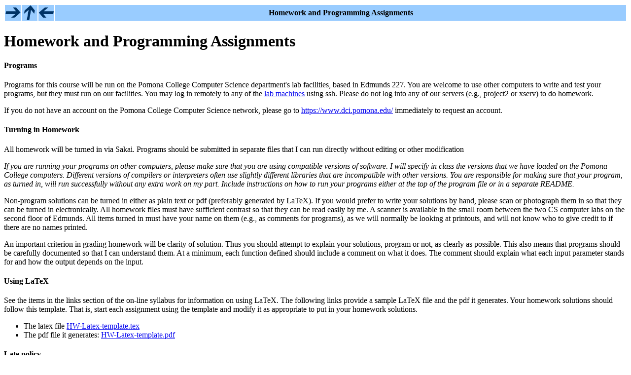

--- FILE ---
content_type: text/html
request_url: http://www.cs.pomona.edu/~kim/CSC181S16/csc181_4.html
body_size: 9163
content:
<?xml version="1.0" encoding="UTF-8"?>
<!DOCTYPE html PUBLIC "-//W3C//DTD XHTML 1.0 Transitional//EN"
   "DTD/xhtml1-transitional.dtd">
<html xmlns="http://www.w3.org/1999/xhtml">
<!-- XML file produced from file: csc181.tex
     using Hyperlatex v 2.9-in-waiting-rk (oct06) (c) Otfried Cheong
     on Emacs 22.1.1, Thu Apr 21 23:39:04 2016 -->
<head>
<title>Computer Science 181 -- Homework and Programming Assignments</title>

<style type="text/css">
.maketitle { align : center }
div.abstract { margin-left: 20%; margin-right: 10%; }
h3.abstract  { align : center }
div.verse, div.quote, div.quotation {
  margin-left : 10%; 
  margin-right : 10%;
}
dt {font-weight: bold}
</style>
</head>
<body BGCOLOR="FFFFFF">
<table width="100%" cellpadding="0" cellspacing="2"><tr>
<td bgcolor="#99ccff"><a href="csc181_5.html"><img border="0" alt="Links to useful information" src="http://www.cs.pomona.edu/~kim/icon/next.png"/></a></td><td bgcolor="#99ccff"><a href="csc181.html"><img border="0" alt="Top" src="http://www.cs.pomona.edu/~kim/icon/up.png"/></a></td><td bgcolor="#99ccff"><a href="csc181_3.html"><img border="0" alt="Sample Programs" src="http://www.cs.pomona.edu/~kim/icon/previous.png"/></a></td><td align="center" bgcolor="#99ccff" width="100%"><b>Homework and Programming Assignments</b></td></tr></table>
<h1>Homework and Programming Assignments</h1>

<h4><a name="id1">Programs</a></h4><p>Programs for this course will be run on the Pomona College Computer
Science department's lab facilities, based in Edmunds 227.  You are
welcome to use other computers to write and test your programs, but
they must run on our facilities.  You may log in remotely to any of
the <a href="http://www.dci.pomona.edu/index.php?f=Hosted&#38;id=accessible">lab
machines</a>
using ssh.  Please do not log into any of our servers (e.g., project2 or
xserv) to do homework.
</p>
<p>If you do not have an account on the Pomona College Computer Science
network, please go to
<a href="https://www.dci.pomona.edu/account-bin/account_request.php">https://www.dci.pomona.edu/</a> 
immediately to request an account.
</p>

<h4><a name="id2">Turning in Homework</a></h4><p>All homework will be turned in via Sakai.  Programs should be submitted in separate files 
that I can run directly without editing or other modification
</p>
<p><em>If you are running your programs on other computers, please make sure 
that you are using compatible versions of software.  I will specify 
in class the versions that we have loaded on the Pomona College 
computers.  Different versions of compilers or interpreters often use 
slightly different libraries that are incompatible with other 
versions.  You are responsible for making sure that your
program, as turned in, will run successfully without any extra work on
my part.  Include instructions on how to run your programs either at
the top of the program file or in a separate README.</em>
</p>
<p>Non-program solutions can be turned in either
as plain text or pdf (preferably generated by LaTeX).  If you would
prefer to write your solutions by hand, please scan or photograph
them in so that 
they can be turned in electronically.  All homework files must have 
sufficient contrast so that they can be read easily by me.
A scanner is available in the 
small room between the two CS computer labs on the second floor of 
Edmunds.  All items turned in must have your name on them (e.g.,
as comments for programs), as we will normally be looking at printouts,
and will not know who to give credit to if there are no names printed.
</p>
<p>An important criterion in grading homework will be clarity of 
solution.  Thus you should attempt to explain your solutions, program 
or not, as clearly as possible.  This also means that programs should 
be carefully documented so that I can understand them.  At a minimum, 
each function defined should include a comment on what it does.  The 
comment should explain what each input parameter stands for and how 
the output depends on the input.
</p>

<h4><a name="id3">Using LaTeX</a></h4><p>See the items in the links section of the on-line syllabus for information on using
LaTeX.  The following links provide a sample LaTeX file and the pdf it generates.
Your homework solutions should follow this template.  That is, start each assignment
using the template and modify it as appropriate to put in your homework solutions.
</p>
<ul><li>The latex file <a href="Homework/HW-Latex-template.tex">HW-Latex-template.tex</a>
</li><li>The pdf file it generates:  <a href="Homework/HW-Latex-template.pdf">HW-Latex-template.pdf</a>
</li></ul>

<h4><a name="id4">Late policy</a></h4><p>Problems will be
assigned and due most weeks during the term.  Homework will generally
be due at midnight on Thursday nights.  Each student may use a maximum of
three late days during the course of the semester (note that weekend
days count).  Once those late days are used up, late homework will not
be accepted.
</p>
<div align="center">
<table><tbody><tr><td colspan="1" align="left">
<p>Due Date&nbsp;&nbsp;&nbsp;&nbsp;&nbsp; </td><td colspan="1" align="left">Homework&nbsp;&nbsp;&nbsp;&nbsp;&nbsp; </td><td colspan="1" align="left">LaTex&nbsp;&nbsp;&nbsp;&nbsp;&nbsp; </td><td colspan="1" align="nil">Solutions&nbsp;&nbsp;&nbsp;&nbsp;&nbsp;</td></tr>
<tr><td colspan="1" align="left">
</p>
<p>Jan. 28 </td><td colspan="1" align="left"> <a href="Homework/hmwk1.pdf">Hmwk 
1</a>  </td><td colspan="1" align="left"> <a href="Homework/hmwk1.tex">hmwk1.tex</a> </td><td colspan="1" align="nil"> 
<a href="https://sakai.claremont.edu/access/content/group/CX_mtg_90019/Solutions/hmwk1Solutions.pdf">solution</a>    </td></tr>
<tr><td colspan="1" align="left">
Feb. 4 </td><td colspan="1" align="left"> <a href="Homework/hmwk2.pdf">Hmwk 2</a>  </td><td colspan="1" align="left"> <a href="Homework/hmwk2.tex">hmwk2.tex</a> </td><td colspan="1" align="nil"> 
<a href="https://sakai.claremont.edu/access/content/group/CX_mtg_90019/Solutions/Hmwk2Soln.hs">solution</a>    </td></tr>
<tr><td colspan="1" align="left">
Feb. 11 </td><td colspan="1" align="left"> <a href="Homework/hmwk3.pdf">Hmwk 3</a>  </td><td colspan="1" align="left"> <a href="Homework/hmwk3.tex">hmwk3.tex</a> </td><td colspan="1" align="nil"> 
<a href="https://sakai.claremont.edu/access/content/group/CX_mtg_90019/Solutions/hmwk3Soln.pdf">solution</a>    </td></tr>
<tr><td colspan="1" align="left">
Feb. 18 </td><td colspan="1" align="left"> <a href="Homework/hmwk4.pdf">Hmwk 4</a>  </td><td colspan="1" align="left"> <a href="Homework/hmwk4.tex">hmwk4.tex</a> </td><td colspan="1" align="nil"> 
<a href="https://sakai.claremont.edu/access/content/group/CX_mtg_90019/Solutions/hmwk4solns.pdf">solution</a>    </td></tr>
<tr><td colspan="1" align="left">
Feb. 25 </td><td colspan="1" align="left"> <a href="Homework/hmwk5.pdf">Hmwk 5</a>  </td><td colspan="1" align="left"> <a href="Homework/hmwk5.tex">hmwk5.tex</a> </td><td colspan="1" align="nil"> 
<a href="https://sakai.claremont.edu/access/content/group/CX_mtg_90019/Solutions/hmwk5/hmwk5Soln.pdf">solution</a>    </td></tr>
<tr><td colspan="1" align="left">
March 3 </td><td colspan="1" align="left"> <a href="Homework/hmwk6.pdf">Hmwk 6</a>  </td><td colspan="1" align="left"> <a href="Homework/hmwk6.tex">hmwk6.tex</a> </td><td colspan="1" align="nil"> 
<a href="https://sakai.claremont.edu/access/content/group/CX_mtg_90019/Solutions/hmwk6Soln.pdf">solution</a>    </td></tr>
<tr><td colspan="1" align="left">
March 10 </td><td colspan="1" align="left"> <a href="Homework/hmwk7.pdf">Hmwk 7</a>  </td><td colspan="1" align="left"> <a href="Homework/hmwk7.tex">hmwk7.tex</a> </td><td colspan="1" align="nil"> 
<a href="https://sakai.claremont.edu/access/content/group/CX_mtg_90019/Solutions/hmwk7Soln.pdf">solution</a>    </td></tr>
<tr><td colspan="1" align="left">
April 7 </td><td colspan="1" align="left"> <a href="Homework/hmwk8.pdf">Hmwk 8</a>  </td><td colspan="1" align="left"> <a href="Homework/hmwk8.tex">hmwk8.tex</a>              </td></tr>
<tr><td colspan="1" align="left">
April 14 </td><td colspan="1" align="left"> <a href="Homework/hmwk9.pdf">Hmwk 9</a>  </td><td colspan="1" align="left"> <a href="Homework/hmwk9.tex">hmwk9.tex</a>              </td></tr>
<tr><td colspan="1" align="left">
May 6 </td><td colspan="1" align="left"> Hmwk 10  </td><td colspan="1" align="left"> <a href="Homework/hmwk10.tex">hmwk10.tex</a>              </td></tr>
<tr><td colspan="1" align="left">
This homework is due
May 4 for seniors. 
</p>
</td></tr></tbody></table>
</div>
<hr />
<table width="100%" cellpadding="0" cellspacing="2"><tr>
<td bgcolor="#99ccff"><a href="csc181_5.html"><img border="0" alt="Links to useful information" src="http://www.cs.pomona.edu/~kim/icon/next.png"/></a></td><td bgcolor="#99ccff"><a href="csc181.html"><img border="0" alt="Top" src="http://www.cs.pomona.edu/~kim/icon/up.png"/></a></td><td bgcolor="#99ccff"><a href="csc181_3.html"><img border="0" alt="Sample Programs" src="http://www.cs.pomona.edu/~kim/icon/previous.png"/></a></td><td align="center" bgcolor="#99ccff" width="100%"><b>Homework and Programming Assignments</b></td></tr></table></body></html>
